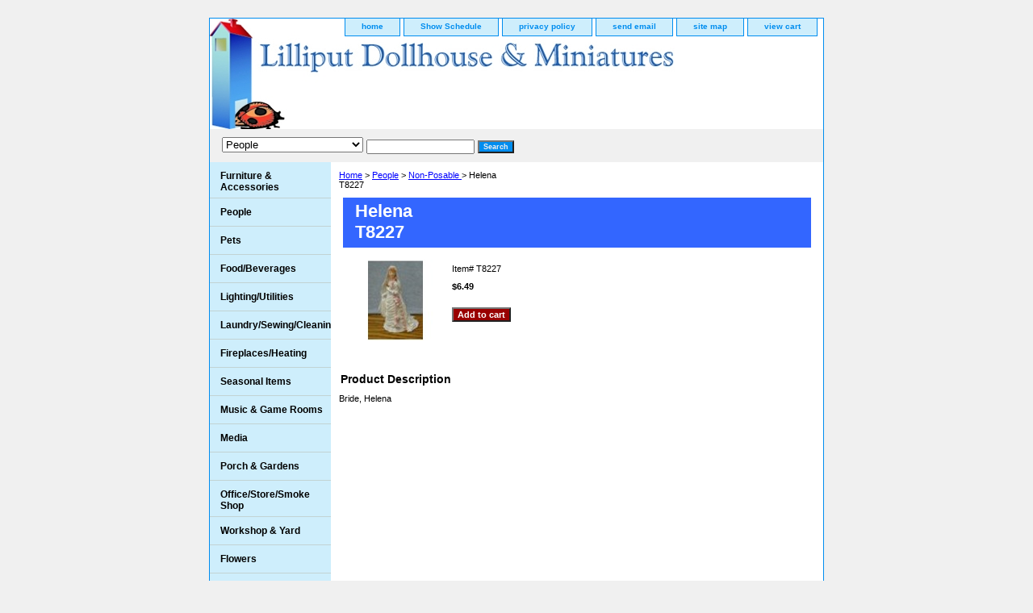

--- FILE ---
content_type: text/html
request_url: https://www.lilliputdollhouses.com/t8brhe.html
body_size: 5253
content:
<!DOCTYPE html PUBLIC "-//W3C//DTD XHTML 1.0 Strict//EN" "http://www.w3.org/TR/xhtml1/DTD/xhtml1-strict.dtd"><html><head><title>Helena  <br />T8227 </title><meta name="Description" content="Miniature People, Bride, Helena" /><meta name="Keywords" content="Miniature People, Bride, Helena" /><link rel="stylesheet" type="text/css" href="css-base.css" /><link rel="stylesheet" type="text/css" href="css-element.css" /><link rel="stylesheet" type="text/css" href="css-contents.css" /><link rel="stylesheet" type="text/css" href="css-edits.css" /><meta name="msvalidate.01" content="532D568030694F9850A948C3B3A6F0E3" /></head><body class="vertical" id="itemtype"><script type="text/javascript" id="yfc_loader" src="https://turbifycdn.com/store/migration/loader-min-1.0.34.js?q=yhst-71101798456940&ts=1681769566&p=1&h=order.store.yahoo.net"></script> <div id="ys_superbar">
	   <div id="ys_cpers">
		<div id="yscp_welcome_msg"></div>
		<div id="yscp_signin_link"></div>
		<div id="yscp_myaccount_link"></div>
		<div id="yscp_signout_link"></div>
	   </div>
	   <div id="yfc_mini"></div>
	   <div class="ys_clear"></div>
	</div>
      <div id="container"><div id="header"><ul id="nav-general"><li><a href="index.html">home</a></li><li><a href="info.html">Show Schedule</a></li><li><a href="privacypolicy.html">privacy policy</a></li><li><a href="mailto:tom@lilliputdollhouses.com">send email</a></li><li><a href="ind.html">site map</a></li><li><a href="https://order.store.yahoo.net/yhst-71101798456940/cgi-bin/wg-order?yhst-71101798456940">view cart</a></li></ul><br class="clear" /><h3 id="brandmark"><a href="index.html" title=""></a></h3></div><form id="searcharea" name="searcharea" action="nsearch.html" method="GET"><fieldset><label for="searchfield" class="labelfield"><select name="section"><option value="">All Categories</option><option value="furniture1">Furniture & Accessories </option><option value="people" selected="selected" >People </option><option value="pets">Pets </option><option value="food">Food/Beverages </option><option value="lighting">Lighting/Utilities </option><option value="laundrysewing">Laundry/Sewing/Cleaning </option><option value="fireplaces">Fireplaces/Heating </option><option value="seasonalitems">Seasonal Items </option><option value="musicgamerooms">Music & Game Rooms </option><option value="media">Media </option><option value="porchgardens">Porch & Gardens </option><option value="officestore">Office/Store/Smoke Shop </option><option value="workshopyard">Workshop & Yard </option><option value="flowers">Flowers </option><option value="linens">Linens </option><option value="busu">Building Supplies </option><option value="kits">Dollhouses & Kits </option><option value="to">Toys/Games<br />Sports/Books </option><option value="flca">Carpeting & Wallpaper </option><option value="religious">Religious </option><option value="12scale1">1/2 And Other Scales </option></select><input type="text" id="query" name="query" placeholder="" ></label><label for="searchsubmit" class="buttonlabel"><input type="submit" id="searchsubmit" class="ys_primary" value="Search" name="searchsubmit"><input type="hidden" value="yhst-71101798456940" name="vwcatalog"></label></fieldset></form>   <script type="text/javascript"> 
                    var isSafari = !!navigator.userAgent.match(/Version\/[\d\.]+.*Safari/); 
                    var isIOS = !!navigator.platform && /iPad|iPhone|iPod/.test(navigator.platform); 
                    if (isSafari && isIOS) { 
                        document.forms["searcharea"].onsubmit = function (searchAreaForm) { 
                            var elementsList = this.elements, queryString = '', url = '', action = this.action; 
                            for(var i = 0; i < elementsList.length; i++) { 
                                if (elementsList[i].name) { 
                                    if (queryString) { 
                                        queryString = queryString + "&" +  elementsList[i].name + "=" + encodeURIComponent(elementsList[i].value); 
                                    } else { 
                                        queryString = elementsList[i].name + "=" + encodeURIComponent(elementsList[i].value); 
                                    } 
                                } 
                            } 
                            if (action.indexOf("?") == -1) { 
                                action = action + "?"; 
                            } 
                            url = action + queryString; 
                            window.location.href = url; 
                            return false; 
                        } 
                    } 
                </script> 
        <div id="bodyshell"><div id="bodycontent"><div class="breadcrumbs"><a href="index.html">Home</a> &gt; <a href="people.html">People</a> &gt; <a href="nonposable.html">Non-Posable </a> &gt; Helena  <br />T8227 </div><div id="contentarea"><div><h1 id="item-contenttitle">Helena  <br />T8227 </h1><div id="itemarea"><img src="https://sep.turbifycdn.com/ca/I/yhst-71101798456940_2272_47257755" width="100" height="100" border="0" hspace="0" vspace="0" alt="Helena  &lt;br /&gt;T8227 " class="image-l" title="Helena  &lt;br /&gt;T8227 " /><div class="itemform productInfo"><form method="POST" action="https://order.store.yahoo.net/yhst-71101798456940/cgi-bin/wg-order?yhst-71101798456940+t8brhe"><div class="code">Item# <em>T8227</em></div><div class="price-bold">$6.49</div><input type="submit" value="Add to cart" class="ys_primary" title="Add to cart" /><input name="vwcatalog" type="hidden" value="yhst-71101798456940" /><input name="vwitem" type="hidden" value="t8brhe" /><input type="hidden" name=".autodone" value="https://www.lilliputdollhouses.com/t8brhe.html" /></form></div><div style="clear:both"></div><div class="ys_promoitempage" id="ys_promoitempage" itemid="t8brhe" itemcode="T8227" categoryflag="0"></div></div><div id="caption"><h2 id="itempage-captiontitle">Product Description</h2><div>Bride, Helena</div></div><br clear="all" /></div></div><div id="finaltext"><!-- AddThis Button BEGIN -->
<div style="float:right;clear:both;" class="addthis_toolbox addthis_default_style ">
<a class="addthis_button_preferred_1"></a>
<a class="addthis_button_preferred_2"></a>
<a class="addthis_button_preferred_3"></a>
<a class="addthis_button_preferred_4"></a>
<a class="addthis_button_compact"></a>
<a class="addthis_counter addthis_bubble_style"></a>
</div>
<script type="text/javascript">var addthis_config = {"data_track_addressbar":true};</script>
<script type="text/javascript" src="http://s7.addthis.com/js/250/addthis_widget.js#pubid=ra-50184b173a6b3a7c"></script>
<!-- AddThis Button END --></div></div><div id="nav-product"><ul><li><a href="furniture1.html" title="Furniture &amp; Accessories">Furniture & Accessories</a></li><li><a href="people.html" title="People">People</a></li><li><a href="pets.html" title="Pets">Pets</a></li><li><a href="food.html" title="Food/Beverages">Food/Beverages</a></li><li><a href="lighting.html" title="Lighting/Utilities">Lighting/Utilities</a></li><li><a href="laundrysewing.html" title="Laundry/Sewing/Cleaning">Laundry/Sewing/Cleaning</a></li><li><a href="fireplaces.html" title="Fireplaces/Heating">Fireplaces/Heating</a></li><li><a href="seasonalitems.html" title="Seasonal Items">Seasonal Items</a></li><li><a href="musicgamerooms.html" title="Music &amp; Game Rooms">Music & Game Rooms</a></li><li><a href="media.html" title="Media">Media</a></li><li><a href="porchgardens.html" title="Porch &amp; Gardens">Porch & Gardens</a></li><li><a href="officestore.html" title="Office/Store/Smoke Shop">Office/Store/Smoke Shop</a></li><li><a href="workshopyard.html" title="Workshop &amp; Yard">Workshop & Yard</a></li><li><a href="flowers.html" title="Flowers">Flowers</a></li><li><a href="linens.html" title="Linens">Linens</a></li><li><a href="busu.html" title="Building Supplies">Building Supplies</a></li><li><a href="kits.html" title="Dollhouses &amp; Kits">Dollhouses & Kits</a></li><li><a href="to.html" title="Toys/Games&lt;br /&gt;Sports/Books">Toys/Games<br />Sports/Books</a></li><li><a href="flca.html" title="Carpeting &amp; Wallpaper">Carpeting & Wallpaper</a></li><li><a href="religious.html" title="Religious">Religious</a></li><li><a href="12scale1.html" title="1/2 And Other Scales">1/2 And Other Scales</a></li><li><a href="mipifrwade.html" title="Mirrors/Pictures/Frames/Wall Decorations">Mirrors/Pictures/Frames/Wall Decorations</a></li></ul><div id="htmlbottom"><div id="badge" align="center"><a href="http://smallbusiness.yahoo.com/merchant/" target="_blank"><img src="http://l.yimg.com/a/i/us/smallbiz/gr/ecomby1_small.gif" width="82" height="29" border="0" align="middle" alt="Lilliput Dollhouses and Miniatures - Secure Ecommerce provided by Yahoo! Small Business"/></a></div></div></div></div><div id="footer"><span id="footer-links"><a href="index.html">home</a> | <a href="info.html">Show Schedule</a> | <a href="privacypolicy.html">privacy policy</a> | <a href="mailto:tom@lilliputdollhouses.com">send email</a> | <a href="ind.html">site map</a> | <a href="https://order.store.yahoo.net/yhst-71101798456940/cgi-bin/wg-order?yhst-71101798456940">view cart</a></span><span id="copyright">Copyright &copy; 2010 Lilliput Dollhouses & Miniatures, Div. of L &amp; T Associates All Rights Reserved.</span></div></div></body>
<script type="text/javascript">var PAGE_ATTRS = {'storeId': 'yhst-71101798456940', 'itemId': 't8brhe', 'isOrderable': '1', 'name': 'Helena  0', 'salePrice': '6.49', 'listPrice': '6.49', 'brand': '', 'model': '', 'promoted': '', 'createTime': '1738812509', 'modifiedTime': '1738812509', 'catNamePath': 'People > Non-Posable', 'upc': ''};</script><!-- Google tag (gtag.js) -->  <script async src='https://www.googletagmanager.com/gtag/js?id=UA-98396393-1'></script><script> window.dataLayer = window.dataLayer || [];  function gtag(){dataLayer.push(arguments);}  gtag('js', new Date());  gtag('config', 'UA-98396393-1');</script><script> var YStore = window.YStore || {}; var GA_GLOBALS = window.GA_GLOBALS || {}; var GA_CLIENT_ID; try { YStore.GA = (function() { var isSearchPage = (typeof(window.location) === 'object' && typeof(window.location.href) === 'string' && window.location.href.indexOf('nsearch') !== -1); var isProductPage = (typeof(PAGE_ATTRS) === 'object' && PAGE_ATTRS.isOrderable === '1' && typeof(PAGE_ATTRS.name) === 'string'); function initGA() { } function setProductPageView() { PAGE_ATTRS.category = PAGE_ATTRS.catNamePath.replace(/ > /g, '/'); PAGE_ATTRS.category = PAGE_ATTRS.category.replace(/>/g, '/'); gtag('event', 'view_item', { currency: 'USD', value: parseFloat(PAGE_ATTRS.salePrice), items: [{ item_name: PAGE_ATTRS.name, item_category: PAGE_ATTRS.category, item_brand: PAGE_ATTRS.brand, price: parseFloat(PAGE_ATTRS.salePrice) }] }); } function defaultTrackAddToCart() { var all_forms = document.forms; document.addEventListener('DOMContentLoaded', event => { for (var i = 0; i < all_forms.length; i += 1) { if (typeof storeCheckoutDomain != 'undefined' && storeCheckoutDomain != 'order.store.turbify.net') { all_forms[i].addEventListener('submit', function(e) { if (typeof(GA_GLOBALS.dont_track_add_to_cart) !== 'undefined' && GA_GLOBALS.dont_track_add_to_cart === true) { return; } e = e || window.event; var target = e.target || e.srcElement; if (typeof(target) === 'object' && typeof(target.id) === 'string' && target.id.indexOf('yfc') === -1 && e.defaultPrevented === true) { return } e.preventDefault(); vwqnty = 1; if( typeof(target.vwquantity) !== 'undefined' ) { vwqnty = target.vwquantity.value; } if( vwqnty > 0 ) { gtag('event', 'add_to_cart', { value: parseFloat(PAGE_ATTRS.salePrice), currency: 'USD', items: [{ item_name: PAGE_ATTRS.name, item_category: PAGE_ATTRS.category, item_brand: PAGE_ATTRS.brand, price: parseFloat(PAGE_ATTRS.salePrice), quantity: e.target.vwquantity.value }] }); if (typeof(target) === 'object' && typeof(target.id) === 'string' && target.id.indexOf('yfc') != -1) { return; } if (typeof(target) === 'object') { target.submit(); } } }) } } }); } return { startPageTracking: function() { initGA(); if (isProductPage) { setProductPageView(); if (typeof(GA_GLOBALS.dont_track_add_to_cart) === 'undefined' || GA_GLOBALS.dont_track_add_to_cart !== true) { defaultTrackAddToCart() } } }, trackAddToCart: function(itemsList, callback) { itemsList = itemsList || []; if (itemsList.length === 0 && typeof(PAGE_ATTRS) === 'object') { if (typeof(PAGE_ATTRS.catNamePath) !== 'undefined') { PAGE_ATTRS.category = PAGE_ATTRS.catNamePath.replace(/ > /g, '/'); PAGE_ATTRS.category = PAGE_ATTRS.category.replace(/>/g, '/') } itemsList.push(PAGE_ATTRS) } if (itemsList.length === 0) { return; } var ga_cartItems = []; var orderTotal = 0; for (var i = 0; i < itemsList.length; i += 1) { var itemObj = itemsList[i]; var gaItemObj = {}; if (typeof(itemObj.id) !== 'undefined') { gaItemObj.id = itemObj.id } if (typeof(itemObj.name) !== 'undefined') { gaItemObj.name = itemObj.name } if (typeof(itemObj.category) !== 'undefined') { gaItemObj.category = itemObj.category } if (typeof(itemObj.brand) !== 'undefined') { gaItemObj.brand = itemObj.brand } if (typeof(itemObj.salePrice) !== 'undefined') { gaItemObj.price = itemObj.salePrice } if (typeof(itemObj.quantity) !== 'undefined') { gaItemObj.quantity = itemObj.quantity } ga_cartItems.push(gaItemObj); orderTotal += parseFloat(itemObj.salePrice) * itemObj.quantity; } gtag('event', 'add_to_cart', { value: orderTotal, currency: 'USD', items: ga_cartItems }); } } })(); YStore.GA.startPageTracking() } catch (e) { if (typeof(window.console) === 'object' && typeof(window.console.log) === 'function') { console.log('Error occurred while executing Google Analytics:'); console.log(e) } } </script> <script type="text/javascript">
csell_env = 'ue1';
 var storeCheckoutDomain = 'order.store.turbify.net';
</script>

<script type="text/javascript">
  function toOSTN(node){
    if(node.hasAttributes()){
      for (const attr of node.attributes) {
        node.setAttribute(attr.name,attr.value.replace(/(us-dc1-order|us-dc2-order|order)\.(store|stores)\.([a-z0-9-]+)\.(net|com)/g, storeCheckoutDomain));
      }
    }
  };
  document.addEventListener('readystatechange', event => {
  if(typeof storeCheckoutDomain != 'undefined' && storeCheckoutDomain != "order.store.turbify.net"){
    if (event.target.readyState === "interactive") {
      fromOSYN = document.getElementsByTagName('form');
        for (let i = 0; i < fromOSYN.length; i++) {
          toOSTN(fromOSYN[i]);
        }
      }
    }
  });
</script>
<script type="text/javascript">
// Begin Store Generated Code
 </script> <script type="text/javascript" src="https://s.turbifycdn.com/lq/ult/ylc_1.9.js" ></script> <script type="text/javascript" src="https://s.turbifycdn.com/ae/lib/smbiz/store/csell/beacon-a9518fc6e4.js" >
</script>
<script type="text/javascript">
// Begin Store Generated Code
 csell_page_data = {}; csell_page_rec_data = []; ts='TOK_STORE_ID';
</script>
<script type="text/javascript">
// Begin Store Generated Code
function csell_GLOBAL_INIT_TAG() { var csell_token_map = {}; csell_token_map['TOK_SPACEID'] = '2022276099'; csell_token_map['TOK_URL'] = ''; csell_token_map['TOK_STORE_ID'] = 'yhst-71101798456940'; csell_token_map['TOK_ITEM_ID_LIST'] = 't8brhe'; csell_token_map['TOK_ORDER_HOST'] = 'order.store.turbify.net'; csell_token_map['TOK_BEACON_TYPE'] = 'prod'; csell_token_map['TOK_RAND_KEY'] = 't'; csell_token_map['TOK_IS_ORDERABLE'] = '1';  c = csell_page_data; var x = (typeof storeCheckoutDomain == 'string')?storeCheckoutDomain:'order.store.turbify.net'; var t = csell_token_map; c['s'] = t['TOK_SPACEID']; c['url'] = t['TOK_URL']; c['si'] = t[ts]; c['ii'] = t['TOK_ITEM_ID_LIST']; c['bt'] = t['TOK_BEACON_TYPE']; c['rnd'] = t['TOK_RAND_KEY']; c['io'] = t['TOK_IS_ORDERABLE']; YStore.addItemUrl = 'http%s://'+x+'/'+t[ts]+'/ymix/MetaController.html?eventName.addEvent&cartDS.shoppingcart_ROW0_m_orderItemVector_ROW0_m_itemId=%s&cartDS.shoppingcart_ROW0_m_orderItemVector_ROW0_m_quantity=1&ysco_key_cs_item=1&sectionId=ysco.cart&ysco_key_store_id='+t[ts]; } 
</script>
<script type="text/javascript">
// Begin Store Generated Code
function csell_REC_VIEW_TAG() {  var env = (typeof csell_env == 'string')?csell_env:'prod'; var p = csell_page_data; var a = '/sid='+p['si']+'/io='+p['io']+'/ii='+p['ii']+'/bt='+p['bt']+'-view'+'/en='+env; var r=Math.random(); YStore.CrossSellBeacon.renderBeaconWithRecData(p['url']+'/p/s='+p['s']+'/'+p['rnd']+'='+r+a); } 
</script>
<script type="text/javascript">
// Begin Store Generated Code
var csell_token_map = {}; csell_token_map['TOK_PAGE'] = 'p'; csell_token_map['TOK_CURR_SYM'] = '$'; csell_token_map['TOK_WS_URL'] = 'https://yhst-71101798456940.csell.store.turbify.net/cs/recommend?itemids=t8brhe&location=p'; csell_token_map['TOK_SHOW_CS_RECS'] = 'false';  var t = csell_token_map; csell_GLOBAL_INIT_TAG(); YStore.page = t['TOK_PAGE']; YStore.currencySymbol = t['TOK_CURR_SYM']; YStore.crossSellUrl = t['TOK_WS_URL']; YStore.showCSRecs = t['TOK_SHOW_CS_RECS']; </script> <script type="text/javascript" src="https://s.turbifycdn.com/ae/store/secure/recs-1.3.2.2.js" ></script> <script type="text/javascript" >
</script>
</html>
<!-- html108.prod.store.e1a.lumsb.com Wed Jan 28 19:30:11 PST 2026 -->
